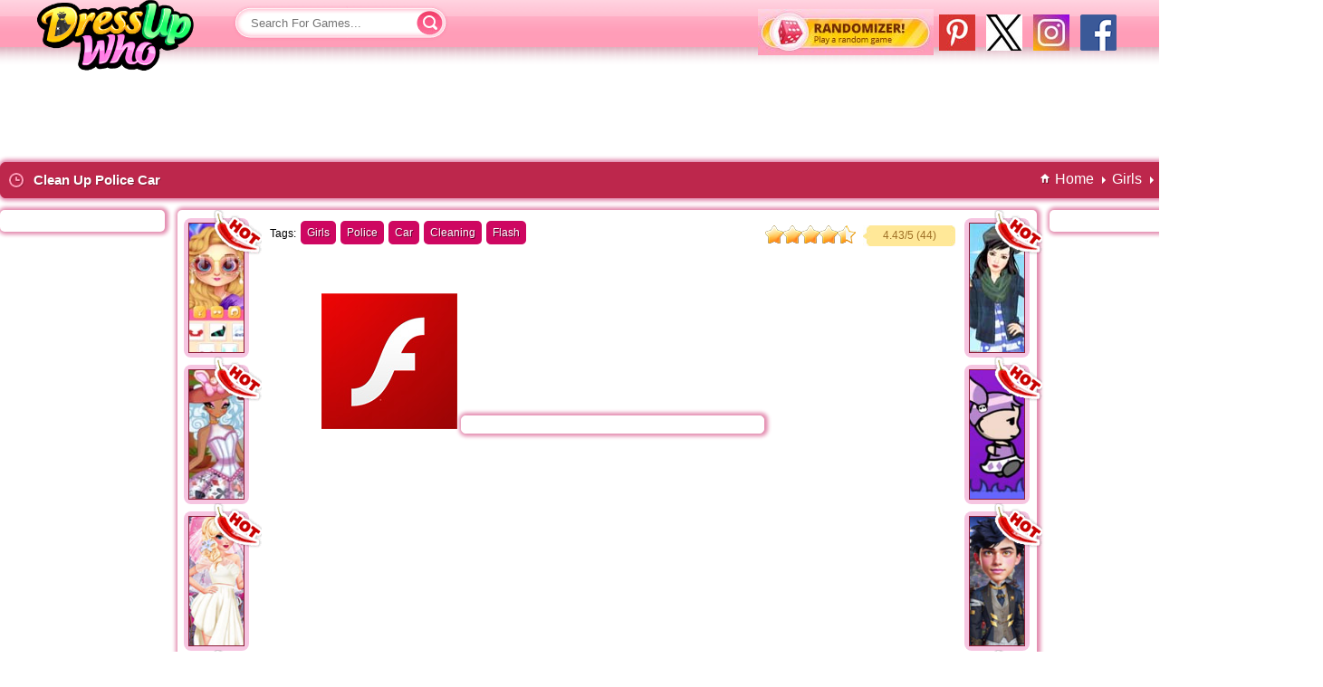

--- FILE ---
content_type: text/html;charset=utf-8
request_url: https://www.dressupwho.com/games/clean-up-police-car/
body_size: 12072
content:
<!Doctype html>
<html xmlns="https://www.w3.org/1999/xhtml" xml:lang="en" lang="en">
<head>
<meta charset="UTF-8"/><title>Clean Up Police Car - DressUpWho.com</title>
<meta name="keywords" content=""/>

<meta name="description" content="You have just joined the local police task force and you are so excited for your first day! You just want to make the city a safer place! But going out in the streets chasing bad guys comes later, first you have to do some other jobs, like cleaning up the police car. Make sure you do a great job to show off your potential! There is a lot of garbage all around the car, so pick it up and throw it in the trash bin. Clean up the garage as well. Then take a brush and remove the dirt stains on the car, polish all the scratches, use a pump for the flat tires, use spray dye to cover up the spots were the paint was taken off and replace the windows. You have done such a great job that now you have a second police car to attend to! Show them what you're worth! Good luck playing this fun game!
"/>
<meta name="viewport" content="width=device-width, initial-scale=1">

<meta name="google-site-verification" content="XXo4la-eAtHcVN7S1yulrTc71Y3ed3FJYdVQAjnyohA"/>
<meta property="og:title" content="Clean Up Police Car"/>
<meta property="og:url" content="https://www.dressupwho.com/games/clean-up-police-car/"/>
<meta property="og:image" content="https://dressupwho.net/i-files/thumb_1/20632-clean-up-police-car-70x175.jpg"/>
<meta property="og:site_name" content="DressUpWho.com"/>
<meta property="og:description" content="You have just joined the local police task force and you are so excited for your first day! You just want to make the city a safer place! But going out in the streets chasing bad guys comes later, first you have to do some other jobs, like cleaning up the police car. Make sure you do a great job to show off your potential! There is a lot of garbage all around the car, so pick it up and throw it in the trash bin. Clean up the garage as well. Then take a brush and remove the dirt stains on the car, polish all the scratches, use a pump for the flat tires, use spray dye to cover up the spots were the paint was taken off and replace the windows. You have done such a great job that now you have a second police car to attend to! Show them what you're worth! Good luck playing this fun game!
"/>
<meta property="og:type" content="game"/>
<meta property="fb:app_id" content="453438291680132"/>
<link rel="canonical" href="https://www.dressupwho.com/games/clean-up-police-car/"/>
<link rel="shortcut icon" href="/favicon.ico" type="image/x-icon"/><script>
window['WgFlashEmulator'] = true;
</script>
<script type="text/javascript" async>
  !function(e,t){a=e.createElement("script"),m=e.getElementsByTagName("script")[0],a.async=1,a.src=t,m.parentNode.insertBefore(a,m)}(document,"https://universal.wgplayer.com/tag/?lh="+window.location.hostname+"&wp="+window.location.pathname+"&ws="+window.location.search);
</script>
<style>#gClass,.randomizer{display:block;float:right}.game_panel,.titlebar{box-shadow:1px 0 4px 3px #E38AAE}@font-face{font-family:'Open Sans';font-style:normal;font-weight:600;src:local('Open Sans Semibold'),local(OpenSans-Semibold),url(//static.dressupwho.com/fonts/MTP_ySUJH_bn48VBG8sNSpS3E-kSBmtLoNJPDtbj2Pk.ttf) format("truetype")}*{outline:0;margin:0;padding:0;border:0}body{min-width:1007px;background:url(//static.dressupwho.com/icons/general-icons/background.jpg) repeat-x #ffb0c7;font-family:Arial,Helvetica,Sans-serif}a{text-decoration:none;cursor:pointer}li{list-style-type:none}header{width:93.6%;background:url(//static.dressupwho.com/icons/general-icons/topbar.png) 0 -15px repeat-x;background-position-y:-15px;height:81px;padding:0 3.2%}header .logo{display:block;float:left;width:184px;height:84px;background:url(//static.dressupwho.com/icons/general-icons/logo-new.png) top left no-repeat;text-indent:-999em}.clear{clear:both}.left{float:left}.right{float:right}.searchbox{position:relative;float:left;width:244px;margin-top:6px;margin-left:32px}.search_field{color:#d8416d;background:url(//static.dressupwho.com/icons/general-icons/sprites.png) -186px -5px no-repeat;width:160px;height:39px;padding:0 20px}.search_submit{position:absolute;top:-2px;color:#d8416d;background:url(//static.dressupwho.com/icons/general-icons/sprites.png) -384px -3px no-repeat;width:40px;height:44px;text-indent:-9999px;cursor:pointer}.game_rating .item,.sidebar_title{text-indent:-999em}#social_facebook{float:right;width:40px;height:40px;margin:6px;background:url(//static.dressupwho.com/icons/general-icons/facebook-icon.png?v=1.1)}#social_instagram{float:right;width:40px;height:40px;margin:6px;background:url(//static.dressupwho.com/icons/general-icons/instagram40.jpg)}#social_twitter{float:right;width:40px;height:40px;margin:6px;background:url(//static.dressupwho.com/icons/general-icons/twitter40.jpg)}#social_pinterest{float:right;width:40px;height:40px;margin:6px;background:url(//static.dressupwho.com/icons/general-icons/pinterest40.jpg)}#gClass{margin-top:3px;width:115px}.fb-like{top:-9px;left:15px}.fb-like.page{top:-4px;left:0}.randomizer{background:url(//static.dressupwho.com/icons/general-icons/randomizer.jpg);width:194px;height:51px;margin-left:20px}#main,#wdg_breadcrumb,.container{display:inline-block}.vertical-rl{writing-mode: vertical-rl;text-align:center}#leaderboard\20index{display:flex;justify-content: center;height:90px;margin:3px auto 0}#wdg_breadcrumb{margin:9px 20px 9px 9px}#wdg_breadcrumb .breadcrumb li a span{font-size:13px;font-weight:700;color:#fff;text-shadow:1px 1px #8b1d37}#wdg_breadcrumb .breadcrumb li{position:relative;float:left;padding:0 10px}#wdg_breadcrumb .breadcrumb li:before{content:" ";position:absolute;width:0;height:0;border-top:4px solid transparent;border-bottom:4px solid transparent;border-left:4px solid #fff;left:-1px;top:6px}#wdg_breadcrumb .breadcrumb li:first-child:before{border:none}#wdg_breadcrumb .homecrumb{background:url(//static.dressupwho.com/icons/general-icons/homecrumb.png) center no-repeat;padding-left:65px}#main{width:94%;margin:0 3%}#main\20search_page{width:89%;margin:auto}.container{width:calc(100% - 201px);float:left}.titlebar{background:#bd274c;margin:5px 0;height:38px;border:1px solid #bd274c;border-radius:6px;-moz-border-radius:6px;-webkit-border-radius:6px;-webkit-box-shadow:1px 0 4px 3px #E38AAE}.titlebar .clockicon{width:20px;height:20px;margin:8px;background:url(//static.dressupwho.com/icons/general-icons/sprites.png) -239px -101px no-repeat;float:left}.titlebar h1{display:inline;float:left;margin-top:10px;font-size:15px;color:#fff;text-shadow:1px 1px #8b1d37}.mobile_friendly_text{position:relative;top:9px;left:10px;color:#fff;font-size:11px}.sidebar{width:201px;float:left}.sidebar li{background:url(//static.dressupwho.com/icons/general-icons/listylemenu.png) 1px top no-repeat}.sidebar a{display:block;color:#bd274b;padding:7px 30px}.sidebar .current,.sidebar a:hover{background:url(//static.dressupwho.com/icons/general-icons/menuhover.png) 8px top no-repeat;width:150px;color:#fff}.sidebar_title{height:41px;background:url(//static.dressupwho.com/icons/general-icons/sidebartitle.jpg)}.sidebar_end{height:17px;margin-left:2px;background:url(//static.dressupwho.com/icons/general-icons/menuend.png)}.game_list{width:calc(100% - 200px);float:left;text-align:center}.home-ad-box{width:200px;height:1022px;float:right}.home-ad-box .ad300,.specialgames{width:182px;background:#fff;border-radius:6px;-moz-border-radius:6px;-webkit-border-radius:6px;margin:7px 0 12px 5px;padding:10px 0;text-align:center}.specialgames{padding:0}.specialgames img{margin:1px 2px}.specialgames_title{padding:8px;color:#fff;background:#ce0761;font-weight:700;text-decoration:underline;border-top-left-radius:5px;border-top-right-radius:5px}.game{padding:5px 5px 1px 5px;margin:9px 7px 10px 10px;background:#fde2eb;float:left;position:relative;border-radius:8px;-webkit-box-shadow:2px 1px 14px rgba(230,0,230,0.25);-moz-box-shadow:2px 1px 14px rgba(230,0,230,0.25);box-shadow:2px 1px 14px rgba(230,0,230,0.25)}.game.featured{padding: 6px 6px 3px 6px;margin:7px 6px 8px 9px;background:gold;-webkit-box-shadow:6px 2px 6px rgba(230,230,0,0.25);-moz-box-shadow:6px 2px 6px rgba(230,230,0,0.25);box-shadow:6px 2px 6px rgba(230,230,0,0.25)}.hot,.game .new{width:53px;height:52px;position:absolute;z-index:1;top:-5px;right:-7px}.hot{background:url(//static.dressupwho.com/icons/general-icons/sprites.png) -141px -46px no-repeat}.game .new{background:url(//static.dressupwho.com/icons/general-icons/sprites.png) -87px -46px no-repeat}.game img,.game_similar .content img{border:1px solid #8b1d37}#gamecontainer,#info{width:1341px;margin:auto}.game_similar{position:absolute;top:0;width:87px;padding:5px 0}.game_similar.left_side{left:0}.game_similar.right_side{right:0}.game_similar .content{position:relative;float:left}.game_similar .content a{background:#bd274c;float:left;padding:5px 5px 1px 5px;margin:4px 7px;border-radius:8px}.game_panel{position:relative;height:626px;background:#fff;float:left;padding:12px 22px 20px;margin:8px 14px 14px;border-radius:5px;-moz-border-radius:5px;-webkit-border-radius:5px;-webkit-box-shadow:1px 0 4px 3px #E38AAE;-moz-box-shadow:1px 0 4px 3px #E38AAE}#comments,.game_area_ad{box-shadow:1px 0 4px 3px #E38AAE}.game_tags{display:inline-block;padding-left:80px;min-height:26px}.game_tags_text{float:left;font-size:12px;margin:7px 5px 0 0}.game_tags a{color:#fff;text-decoration:none;float:left;background:#ce0761;padding:6px 7px;margin-right:5px;border-radius:5px;-moz-border-radius:5px;-webkit-border-radius:5px;font-size:12px;text-shadow:1px 1px #650330}.game_rating{width:210px;position:relative;top:5px;right:68px;float:right}.game_holder{width:769px;height:568px;margin:0 68px;text-align:center}.gameplayer{height:100%}.game_holder iframe,.gameplayer,.upload_in_progress,div#flashcontent{display:none}#AFG-preroll{margin:auto}.game_area_ad{justify-content:center;display:flex;margin-top:8px;padding:12px 0;width:182px;background:#fff;float:left;-webkit-border-radius:5px;-webkit-box-shadow:1px 0 4px 3px #E38AAE;-moz-box-shadow:1px 0 4px 3px #E38AAE}.fb-comments,.fb-comments span,.fb-comments iframe{width:100%!important}#comments{display:inline-block;width:987px!important;height:326px;overflow-y:scroll;background:#fff;margin-bottom:14px;border-radius:5px;-moz-border-radius:5px;-webkit-border-radius:5px;-webkit-box-shadow:1px 0 4px 3px #E38AAE;-moz-box-shadow:1px 0 4px 3px #E38AAE}.show_comments{position:relative;padding:0 10px;color:#000;line-height:38px;cursor:pointer}.load_comments{display:none;width:60px;height:60px;margin:17px auto 0;border:8px solid #fbaec5;border-top:8px solid #e6004c;border-radius:50%;animation:spin 1s linear infinite;-webkit-animation:spin 1s linear infinite;-moz-animation:spin 1s linear infinite}#arrow{position:absolute;top:17px;right:10px;width:0;height:0;border-left:4px solid transparent;border-right:4px solid transparent;border-top:5px solid #000}#game_info,#game_info_ad,.about,.contact,.download,.parents,.privacy_policy,.sitemap,.submit,.terms{display:inline-block;background:#fff;border:1px solid #fff;border-radius:5px;-moz-border-radius:5px;-webkit-border-radius:5px;box-shadow:1px 0 4px 3px #E38AAE;-webkit-box-shadow:1px 0 4px 3px #E38AAE;-moz-box-shadow:1px 0 4px 3px #E38AAE}#game_info{float:left;margin-bottom:14px}#game_info_ad{float:right;min-height:283px;display:-webkit-box;display:-webkit-flex;display:-moz-box;display:-ms-flexbox;display:flex;-ms-flex-align:center;-webkit-align-items:center;-webkit-flex-align:center;align-items:center}#game_info .left{width:987px}#game_info .left .game_title{border:2px solid #ffc7d7;-webkit-border-radius:5px;-moz-border-radius:5px;border-radius:5px;background:url(//static.dressupwho.com/icons/general-icons/game_name_arrow.jpg) 10px center no-repeat}#game_info .left .game_title_name{padding:10px 10px 10px 30px;color:#df3c63;font-weight:700;font-size:17px}#game_info .left .game_icon{background:url(//static.dressupwho.com/icons/general-icons/gamepage_icon.jpg) no-repeat;width:82px;height:201px;float:left;margin:8px 0 8px 30px;padding:12px}#game_info .left .game_description_area{float:right;width:820px;margin:8px 8px 8px 0;color:#747474;line-height:23px;font-size:12px;text-align:justify}#game_info .left .more_games_by_author a,#game_page_categories a{color:#fe004b}#game_info .left .game_description{height:250px;padding-right:1%;border-bottom:2px solid #e9e9e9;overflow-y:scroll}#game_info .left .more_games_by_author{float:right;margin-top:15px}.published_on{float:left;margin-top:15px}#game_info_ad .right{justify-content:center;display:flex;width:336px}#game_page_categories{display:inline-block;background:#fff;margin-bottom:10px;padding:10px 15px;border:1px solid #fff;border-radius:5px;-moz-border-radius:5px;-webkit-border-radius:5px;box-shadow:1px 0 4px 3px #E38AAE;-webkit-box-shadow:1px 0 4px 3px #E38AAE;-moz-box-shadow:1px 0 4px 3px #E38AAE}#game_page_categories li{float:left;width:160px;padding:10px 5px 10px 15px;background:url(//static.dressupwho.com/icons/general-icons/tinyheart.jpg) center left no-repeat}.pagination.clear{display:inline-block;cursor:pointer;margin:10px;text-align:center}.pagination .current,.pagination a{font-weight:700;text-decoration:none;display:inline-block;color:#fff;float:left}.pagination a,.pagination span{background:url(//static.dressupwho.com/icons/general-icons/sprites.png) -88px -200px no-repeat;width:43px;padding-top:13px;height:29px;display:block;font-size:14px;color:#fff;text-decoration:none;margin:0 6px}.pagination .current{background:url(//static.dressupwho.com/icons/general-icons/sprites.png) -131px -198px no-repeat;color:#a3324e}.pagination .page.next,.pagination .page.prev{text-indent:-9999px;width:85px;height:43px}.pagination .page.prev{background:url(//static.dressupwho.com/icons/general-icons/sprites.png) -1px -200px no-repeat}.pagination .page.next{background:url(//static.dressupwho.com/icons/general-icons/sprites.png) -176px -197px no-repeat}.download .pagination.clear{float:right}.download .pagination .current,.download .pagination a:hover{color:#1c4cba;background:#f3f6fb}.download .pagination .page.next,.download .pagination .page.prev{width:auto;height:auto;background:0 0;color:#f21387;text-indent:initial}.download .pagination .page.prev{border:0}.download .pagination a,.download .pagination span{width:auto;height:auto;background:0 0;border-left:1px solid #f21387;font-size:12px;color:#f21387;margin:0;padding:3px 8px}#duw-footerlinks-wrapper{display:inline-block;width:100%;background:#ffedf2;padding:5px 0;border:1px solid #fff;border-radius:5px;-moz-border-radius:5px;-webkit-border-radius:5px;box-shadow:1px 0 4px 3px #E38AAE;-webkit-box-shadow:1px 0 4px 3px #E38AAE;-moz-box-shadow:1px 0 4px 3px #E38AAE}.duw-footerlinkbox{width:25%;float:left}.duw-footerlinkbox span{display:block;width:88%;background:#fff;font-weight:700;font-size:18px;color:#c03d63;-webkit-border-radius:20px;-moz-border-radius:20px;border-radius:20px;padding:12px;margin-bottom:10px}.duw-footerlinkbox-link{color:#fe004b;display:block;width:196px;margin-left:10px;margin-top:5px;background:url(//static.dressupwho.com/icons/general-icons/listyle.png) 10px no-repeat;padding-left:30px}#duw-footercopyright-wrapper{display:inline-block;width:100%;margin:15px 0}.duw-footercopyright-content .left{margin-right:10px}.duw-footercopyright-content .right{width:calc(100% - 149px);font-size:12px;color:#c03d63;line-height:23px;text-align:justify}.duw-footercopyright-content .right a{color:#c03d63}.footer-hr{width:100%;background:#c03d63;height:2px;border:none;margin:10px 0}.duw-footernav{display:inline-block;margin:5px 0}.duw-footernav li{float:left}.duw-footernav li:before{content:'|';color:#c03d63;padding:0 4px}.duw-footernav li:first-child:before{content:'';padding:0}.duw-footernav-link{color:#c03d63;font-size:12px}.duw-copyright-text{color:#c03d63;font-size:12px;float:left}.duw-footersocials{float:right}.duw-footersocials a{width:32px;height:32px;text-indent:-999em;margin-right:4px;float:left}.duw-footersocials #google{background:url(//static.dressupwho.com/icons/general-icons/google-plus-button.png?v=5)}.duw-footersocials #twitter{background:url(//static.dressupwho.com/icons/general-icons/socials.png) 0 -32px}#search_results{z-index:9999;width:239px;display:none;margin-top:5px;position:absolute;background:#fff;box-shadow:2px 2px 5px 0 #010101;cursor:pointer;border-radius:6px;-moz-border-radius:6px;-webkit-border-radius:6px}#search_results img{float:left;margin:3px;clip:rect(0,30px,30px,0)}#search_results button{display:block;width:100%;height:30px;margin:1px 0 6px;cursor:pointer;color:#fff;background:#fc5c8a}#search_results li{position:relative;float:left;width:calc(100% - 4px);padding:2px}#search_results span{position:absolute;top:5px;height:38px}#search_results li:hover{background:#f2f2f2}#search_results .triangle-up{position:relative;top:-5px;width:5%;height:0;padding-left:5%;padding-bottom:5%;margin:auto;overflow:hidden}.triangle-up:after{content:"";display:block;width:0;height:0;margin-left:-500px;border-left:500px solid transparent;border-right:500px solid transparent;border-bottom:500px solid #fff}.star-rating .current-rating,.star-rating span,.star-rating2 .current-rating,.star-rating2 span{top:0;left:0;text-indent:-1000em;height:20px;line-height:20px;outline:0;border:none;overflow:hidden}.star-rating,.star-rating .current-rating,.star-rating span:active,.star-rating span:hover{background:url(//static.dressupwho.com/icons/general-icons/rating_star.png?v=1.1) left -1000px repeat-x}.star-rating{position:relative;width:100px;height:20px;overflow:hidden;background-position:left top}.star-rating .current-rating,.star-rating span{position:absolute}.star-rating span:hover{background-position:left bottom}.star-rating span.one-star{width:20%;z-index:6}.star-rating span.two-stars{width:40%;z-index:5}.star-rating span.three-stars{width:60%;z-index:4}.star-rating span.four-stars{width:80%;z-index:3}.star-rating span.five-stars{width:100%;z-index:2}.star-rating .current-rating{z-index:1;background-position:left center}.star-rating2,.star-rating2 .current-rating,.star-rating2 span:active{background:url(//static.dressupwho.com/icons/general-icons/rating_star_2.png?v=1.1) left -1000px repeat-x}.star-rating2{position:relative;width:100px;height:20px;overflow:hidden;background-position:left top}.star-rating2 .current-rating,.star-rating2 span{position:absolute;cursor:default}.star-rating2 span.one-star{width:20%;z-index:6}.star-rating2 span.two-stars{width:40%;z-index:5}.star-rating2 span.three-stars{width:60%;z-index:4}.star-rating2 span.four-stars{width:80%;z-index:3}.star-rating2 span.five-stars{width:100%;z-index:2}.star-rating2 .current-rating{z-index:1;background-position:left center}.average,.best,.rated_text,.voted,.voted_twice,.votes{font-size:11.5px}.rated_text{float:right;width:102px;height:23px;background:url(//static.dressupwho.com/icons/general-icons/ratingvaluebg.jpg);margin-left:5px;color:#9f7026;text-align:center}.rating{position:relative;top:5px}.tooltip{display:none;position:absolute;top:25px;left:85px;z-index:99999;width:190px;height:147px;background:url(//static.dressupwho.com/icons/general-icons/tooltip.png) top left no-repeat;-webkit-transition:all .1s linear;-moz-transition:all .1s linear;-o-transition:all .1s linear;-ms-transition:all .1s linear;transition:all .1s linear}.content .tooltip{top:2px;left:75px}.tooltip .name{color:#bd274b;font-weight:700;font-size:15px;text-align:center;width:150px;height:34px;overflow:hidden;margin:25px 8px 0 20px}.tooltip .rating{margin:-4px 45px 0}.tooltip .category{position:absolute;left:58px;font-size:11px;font-weight:700;color:#c03d63;margin-top:21px}.game:hover .tooltip,.game_similar .content:hover .tooltip{display:block}.tooltip:hover{visibility:hidden}.about,.contact,.privacy_policy,.terms{margin:8px 0 11px}.about p,.contact p,.parents ol,.parents p,.submit p,.terms p{margin:12px 9px;font-size:15px;color:#4e4e4e}.privacy_policy a,.privacy_policy h2{color:red}.privacy_policy h2,.privacy_policy p{margin:12px 9px}.submit{padding:15px}.submit h2{color:#D7007D;font-size:16px;font-weight:400}.submit p{margin:10px 0}.submit li{list-style-type:decimal;font-size:15px;color:#4e4e4e}.submit a{color:#FF63AA}.submit select{border:1px solid #FF398F}.submission-table{width:808px}.table{display:table}.row{display:table-row;height:55px}.contact .row,.row.agree{height:20px}#contact_form{margin:10px}.contact textarea{max-width:800px}.contact .button{width:143px;height:32px;background:url(//static.dressupwho.com/icons/general-icons/duw-submit-button.png) no-repeat;cursor:pointer;margin-top:20px}.cell{display:table-cell;float:left}.cell.left{width:165px;font-size:12px;padding:3px 0}.contact .input,.contact textarea,.submission-table .input,.submission-table textarea{width:200px;padding:2px;border:1px solid #FF398F;font-size:12px}.submission-table textarea{max-width:610px;max-height:120px}.submission-table .button{background:#ebebeb;border:1px solid #ccc;margin-right:5px;padding:5px}.submission-table .upload{position:relative;display:block;width:100px;height:31px;cursor:pointer!important;background:url(//static.dressupwho.com/icons/general-icons/i-browse.png) top left}.submission-table .upload input{position:absolute;cursor:pointer;opacity:0}.submission-table .agreement{width:400px;font-size:12px}.submission-table .agreement label{position:relative;top:-2px;left:2px}.upload label.error{width:206px;position:absolute;top:34px}label.error{color:red;display:block;padding:5px 0;margin-left:5px;font-size:12px}.submission-rules{width:350px}h3.box-title{font-size:15px}.sitemap{width:100%;margin-bottom:10px;padding:5px 0}.sitemap .title{border-bottom:1px dashed #F0F;font-size:18px;font-weight:700;color:#FF00AC;margin:0 0 10px;padding:2px}.sitemap a{display:block;font-size:12px;color:#fe004b;margin-left:5px}.download{margin:6px 0}.download .game_list{width:1190px;height:903px;padding:7px 0 0 2px}.download_game{position:relative;width:183px;height:210px;background:url(//static.dressupwho.com/icons/general-icons/duw-thumbholder-download.png) no-repeat;float:left;margin:0 4px 4px 0}.download_game .title{display:block;position:absolute;top:12px;left:18px;width:160px;font-size:11px;font-weight:700;color:#fe004b}.download_game .thumbholder{position:absolute;top:28px;left:20px;display:inline-block;line-height:0}.download_game .description{position:absolute;top:25px;right:5px;width:90px;height:120px;background:url(//static.dressupwho.com/icons/general-icons/duw-dw-description-line.png) bottom no-repeat;font-size:10px;line-height:13px;text-align:left;overflow:hidden}.download_game .download_button,.titlebar .download_button{width:83px;height:19px;background:url(//static.dressupwho.com/icons/general-icons/duw-download-button.png?v=1) repeat-x;font-size:12px;font-weight:700;color:#fff}.download_game .download_button{position:absolute;bottom:22px;right:12px;border-radius:6px;-moz-border-radius:6px;-webkit-border-radius:6px}.download_game .download_button span{position:relative;top:3px}.titlebar .download_button{display:block;float:left;border:1px solid #fff;border-bottom:0;border-top:0;border-radius:6px;-moz-border-radius:6px;-webkit-border-radius:6px;text-align:center;margin:10px}.titlebar .download_button span{position:relative;top:2px}@media (max-width:1140px){.randomizer{display:none}}@media (max-width:1920px){#main{width:94%}}@media (max-width:1600px){#main{width:94.8%;margin:0 2.6%}}@media (max-width:1440px){#main{width:91%;margin:0 4.5%}}@media (max-width:1360px){#main{width:96.4%;margin:0 1.8%}}@media (max-width:1280px){#main{width:94.6%;margin:0 2.7%}}@media (max-width:1152px){#main{width:96.6%;margin:0 1.7%}}@media (max-width:1024px){#main{width:99%;margin:0 .5%}}
</style>
<style>
.game.featured {
    background-color: #f6c5e1;
	box-shadow: 6px 2px 6px rgb(246 197 225 / 25%);
	-webkit-box-shadow: 6px 2px 6px rgb(246 197 225 / 25%);
}
.game {
    background-color: #f6c5e1;
	box-shadow: 2px 1px 14px rgb(246 197 225 / 25%);
	-webkit-box-shadow: 2px 1px 14px rgb(246 197 225 / 25%);
}
body {
    background: white;
}	
.game_similar .content a {
    background: #f6c5e1;
}

.game_list {
	
	/*width: calc(100% - 200px);*/
    width: calc(100% - 330px);
}

.home-ad-box {
    /*width: 200px;*/
	width: 330px;
}
.home-ad-box .ad300 {
    /*width: 182px;*/
	width: 300px;
}

#gamecontainer {
    /*width: 1341px;*/
    width: 1459px;
}
.new_ad_300 {
   
   width: 300px;
}

.game_description {
   
   font-size: 16px;
}



</style>

<script>
document.addEventListener('readystatechange', event => {
  switch (document.readyState) {
    case "loading":
      
      break;
    case "interactive":
      
      break;
    case "complete":
      
			  
		const imgs_head = document.getElementsByTagName('img');

		Array.from(imgs_head).forEach(function(img_head){

			if(!img_head.hasAttribute('alt')){
				//Add alt attribute
				console.log('_head blank tag');
				img_head.setAttribute('alt', 'blank tag');
			}

		});

      break;
  }
});

</script>

<script defer src="//ajax.googleapis.com/ajax/libs/jquery/1.11.3/jquery.min.js"></script><link rel="dns-prefetch" href="//static.dressupwho.com"/>
<link rel="dns-prefetch" href="//dressupwho.net"/>
<link rel="publisher" href="https://plus.google.com/+dressupwho"/>
<script type="text/javascript">
var gamename = "Clean Up Police Car"
</script>


<script async src="https://pagead2.googlesyndication.com/pagead/js/adsbygoogle.js?client=ca-pub-6098080107366992"
     crossorigin="anonymous"></script> 
<!--[if lt IE 9]><script src="//html5shiv.googlecode.com/svn/trunk/html5.js"></script><![endif]-->

<script type="application/ld+json">
{
	 "@context" : "https://schema.org",
	 "@type" : "Organization",
	 "name" : "Dressupwho",
	 "url" : "https://www.dressupwho.com",
	 "logo": "https://static.dressupwho.com/icons/general-icons/logo_m.png",
	 "sameAs" : [
	    "https://www.facebook.com/dressupwho/",
	    "https://twitter.com/dressupwho",
	    "https://plus.google.com/+dressupwho",
		"https://www.pinterest.com/dressupwho/"
	 ]
}
</script>
<script>
  (function(i,s,o,g,r,a,m){i['GoogleAnalyticsObject']=r;i[r]=i[r]||function(){
  (i[r].q=i[r].q||[]).push(arguments)},i[r].l=1*new Date();a=s.createElement(o),
  m=s.getElementsByTagName(o)[0];a.async=1;a.src=g;m.parentNode.insertBefore(a,m)
  })(window,document,'script','//www.google-analytics.com/analytics.js','ga');
  ga('create', 'UA-595987-3', 'auto');
  ga('send', 'pageview');
</script>

  <script>
        window.addEventListener("adnginLoaderReady", function() {
          adngin.queue.push(function() {
        adngin.cmd.startAuction();
      });
    });
  </script>
  <script async src="//cdn.snigelweb.com/adengine/dressupwho.com/loader.js" type="text/javascript"></script>
  
  
  <!-- Google Tag Manager -->
<script>(function(w,d,s,l,i){w[l]=w[l]||[];w[l].push({'gtm.start':
new Date().getTime(),event:'gtm.js'});var f=d.getElementsByTagName(s)[0],
j=d.createElement(s),dl=l!='dataLayer'?'&l='+l:'';j.async=true;j.src=
'https://www.googletagmanager.com/gtm.js?id='+i+dl;f.parentNode.insertBefore(j,f);
})(window,document,'script','dataLayer','GTM-KBB688G');</script>
<!-- End Google Tag Manager -->

<!--<script src="rufflejs/ruffle.js"></script>-->

<script src="https://unpkg.com/@ruffle-rs/ruffle"></script>

<!-- google tag (gtag.js) -->

<script async src="https://www.googletagmanager.com/gtag/js?id=UA-595987-3"></script>
<script>
window.dataLayer = window.dataLayer || [];
function gtag(){dataLayer.push(arguments);}
gtag('js', new Date());

gtag('config','UA-595987-3');

</script>
<script src="//static.dressupwho.com/js/lazysizes.min.js" async></script>
</head>
<body><!-- Google Tag Manager (noscript) -->
<noscript><iframe src="https://www.googletagmanager.com/ns.html?id=GTM-KBB688G"
height="0" width="0" style="display:none;visibility:hidden"></iframe></noscript>
<!-- End Google Tag Manager (noscript) -->


<header>
<a href="/" class="logo">Dress Up Games</a>
<div class="searchbox">
<form id="search-form" action="/search.php">
<input type="text" name="q" id="q" class="search_field" placeholder="Search For Games..." autocomplete="off" onkeydown="return event.key != 'Enter';"/>
<input type="button" class="search_submit" value="Submit"/>
<ul id="search_results"></ul>
</form>

</div>
<div id="google_translate_element" style="padding-top:10px;"></div>

<a href="https://www.facebook.com/dressupwho/" target="_blank" id="social_facebook" width="40" height="40" aria-label="Dressupwho.com Facebook"></a>
<a href="https://www.instagram.com/cdressupwho/" target="_blank" id="social_instagram" width="40" height="40" aria-label="Dressupwho.com instagram""></a>
<a href="https://twitter.com/DressUpWhos" target="_blank" id="social_twitter" width="40" height="40" aria-label="Dressupwho.com Twitter"></a>
<a href="https://www.pinterest.com/embersoninvestments/" target="_blank" id="social_pinterest" width="40" height="40" aria-label="Dressupwho.com Pinterest"></a>
<a href="/randomizer.php" class="randomizer" width="194" height="51" aria-label="Dressupwho.com Random Game"></a>
</header><div id="leaderboard index"><script type="text/javascript"><!--
    e9 = new Object();
    e9.size = "728x90";
//--></script>
<script type="text/javascript" src="//tags.expo9.exponential.com/tags/dressupwhocom/ros/tags.js"></script></div><div id="gamecontainer">
<div class="titlebar">
	<div class="left">
		<div class="clockicon"></div>
		<h1 class="item fn">Clean Up Police Car</h1>
	</div>
	<div class="right">
		<article id="wdg_breadcrumb" class="wdg_breadcrumb clearfix">
<ul class="breadcrumb">
<li itemscope="itemscope" itemtype="http://schema.org/BreadcrumbList"><a href="/" class="homecrumb" itemprop="url" style="color:white;">Home</a></li>
<li itemscope="itemscope" itemtype="http://schema.org/BreadcrumbList"><a href="/girls-games/" itemprop="url" style="color:white;">Girls</a></li>
<li class="active" itemscope="itemscope" itemtype="http://schema.org/BreadcrumbList"><a href="https://www.dressupwho.com/games/clean-up-police-car/" itemprop="url" style="color:white;">Clean Up Police Car</a>
</li>
</ul>
</article>
	</div>
	</div>	
<div class="game_area">
<div class="game_area_ad"><script type="text/javascript"><!--
    e9 = new Object();
    e9.size = "160x600";
//--></script>
<script type="text/javascript" src="//tags.expo9.exponential.com/tags/dressupwhocom/ros/tags.js"></script></div><div class="game_panel"><div class="game_similar left_side"><div class="content"><span class="hot"></span><a href="https://www.dressupwho.com/games/stylish-fashion-challenge/"><img src="https://dressupwho.net/i-files/thumb_1/stylishfashionchallenge.jpg" width="60" height="142"/></a><div class="tooltip"><div class="inner"><div class="name">Stylish Fashion Challenge</div><div class="rating"><div id="rater_29373" class="star-rating2"><div class="current-rating" style="width:90.37%;" id="ul_29373"></div><span class="one-star">1</span><span class="two-stars">2</span><span class="three-stars">3</span><span class="four-stars">4</span><span class="five-stars">5</span></div></div><div class="category">Girls</div></div></div></div><div class="content"><span class="hot"></span><a href="https://www.dressupwho.com/games/easter-rabbit-style/"><img src="https://dressupwho.net/i-files/thumb_1/easterrabbitstyle.jpg" width="60" height="142"/></a><div class="tooltip"><div class="inner"><div class="name">Easter Rabbit Style</div><div class="rating"><div id="rater_29505" class="star-rating2"><div class="current-rating" style="width:89.33%;" id="ul_29505"></div><span class="one-star">1</span><span class="two-stars">2</span><span class="three-stars">3</span><span class="four-stars">4</span><span class="five-stars">5</span></div></div><div class="category">Girls</div></div></div></div><div class="content"><span class="hot"></span><a href="https://www.dressupwho.com/games/ellas-rainy-wedding-planner/"><img src="https://dressupwho.net/i-files/thumb_1/ellasrainyweddingplanner.jpg" width="60" height="142"/></a><div class="tooltip"><div class="inner"><div class="name">Ella's Rainy Wedding Planner</div><div class="rating"><div id="rater_29459" class="star-rating2"><div class="current-rating" style="width:85.36%;" id="ul_29459"></div><span class="one-star">1</span><span class="two-stars">2</span><span class="three-stars">3</span><span class="four-stars">4</span><span class="five-stars">5</span></div></div><div class="category">Girls</div></div></div></div><div class="content"><span class="hot"></span><a href="https://www.dressupwho.com/games/your-favorite-royal-couple/"><img src="https://dressupwho.net/i-files/thumb_1/yourfavoriteroyalcouple.jpg?v=1" width="60" height="142"/></a><div class="tooltip"><div class="inner"><div class="name">Your Favorite Royal Couple</div><div class="rating"><div id="rater_29080" class="star-rating2"><div class="current-rating" style="width:87.43%;" id="ul_29080"></div><span class="one-star">1</span><span class="two-stars">2</span><span class="three-stars">3</span><span class="four-stars">4</span><span class="five-stars">5</span></div></div><div class="category">Holidays</div></div></div></div></div><div class="game_tags"><span class="game_tags_text">Tags:</span><a href="/girls-games/">Girls</a><a href="/police-games/">Police</a><a href="/car-games/">Car</a><a href="/cleaning-games/">Cleaning</a><a href="/flash-games/">Flash</a></div>
			<div class="game_rating hreview-aggregate">
			<div class="rated_text"><span class="rating"><span id="outOfFive_20632" class="average">4.43</span>/<span class="best">5</span> (<span id="showvotes_20632" class="votes">44</span>)</span></div>
<div id="rater_20632" class="star-rating">
<div class="current-rating" style="width:88.64%;" id="ul_20632"></div>
<span onclick="rate('1','20632',true,false,true); return false;" class="one-star">1</span>
<span onclick="rate('2','20632',true,false,true); return false;" class="two-stars">2</span>
<span onclick="rate('3','20632',true,false,true); return false;" class="three-stars">3</span>
<span onclick="rate('4','20632',true,false,true); return false;" class="four-stars">4</span>
<span onclick="rate('5','20632',true,false,true); return false;" class="five-stars">5</span>
</div>
<div id="loading_20632"></div>
			<div class="item fn">Clean Up Police Car</div>
			</div>
		<div class="game_holder">
<div id="flashcontent" style="width:100%;height:100%; display:block; padding:0; margin:0">
	<div class="game-error-mask" style="width:100%;background:#fff">
		<div class="game-error-flash" style="height:100%">
			<a href="https://www.macromedia.com/go/getflashplayer" target="_blank"><img alt="Adobe Flash Player. Install now!" src="https://static.dressupwho.com/icons/general-icons/error-flash.jpg" width="150" height="150" style="margin-top:50px"/></a>
			<div class="about">
            <a href="https://www.macromedia.com/go/getflashplayer" target="_blank" title="Adobe Flash Player. Install now!" style="color:#fff">Click here to download the Adobe Flash Player</a>
			</div>
		</div>
	</div>
<script type="text/javascript" src="https://static.dressupwho.com/js/flashGameSwf.js"></script>
<script type="text/javascript">
	var so = new SWFObject('https://dressupwho.net/i-files/swf/20632-Clean-Up-Police-Car.swf','flashcontent','100%','100%','8');
	so.addParam('scale','exactFit');
	so.addParam('allowFullScreen','true');
	so.addParam('allowScriptAccess','sameDomain');
	so.addParam('loop','true');
	so.addParam('quality','best');
	so.addParam('wmode','opaque');
	so.write('flashcontent');
</script>
</div>
</div>
		<div class="game_similar right_side"><div class="content"><span class="hot"></span><a href="https://www.dressupwho.com/games/glamorous-winter/"><img src="https://dressupwho.net/i-files/thumb_1/1302-60x150-glamwint.jpg" width="60" height="142"/></a><div class="tooltip"><div class="inner"><div class="name">Glamorous Winter</div><div class="rating"><div id="rater_1302" class="star-rating2"><div class="current-rating" style="width:87.6%;" id="ul_1302"></div><span class="one-star">1</span><span class="two-stars">2</span><span class="three-stars">3</span><span class="four-stars">4</span><span class="five-stars">5</span></div></div><div class="category">Dress up</div></div></div></div><div class="content"><span class="hot"></span><a href="https://www.dressupwho.com/games/trapped-in-halloween/"><img src="https://dressupwho.net/i-files/thumb_1/trappedinhalloween.jpg" width="60" height="142"/></a><div class="tooltip"><div class="inner"><div class="name">Trapped In Halloween</div><div class="rating"><div id="rater_21997" class="star-rating2"><div class="current-rating" style="width:87.32%;" id="ul_21997"></div><span class="one-star">1</span><span class="two-stars">2</span><span class="three-stars">3</span><span class="four-stars">4</span><span class="five-stars">5</span></div></div><div class="category">Girls</div></div></div></div><div class="content"><span class="hot"></span><a href="https://www.dressupwho.com/games/winter-cosmofest/"><img src="https://dressupwho.net/i-files/thumb_1/wintercosmofest.jpg" width="60" height="142"/></a><div class="tooltip"><div class="inner"><div class="name">Winter CosmoFest</div><div class="rating"><div id="rater_29758" class="star-rating2"><div class="current-rating" style="width:87.69%;" id="ul_29758"></div><span class="one-star">1</span><span class="two-stars">2</span><span class="three-stars">3</span><span class="four-stars">4</span><span class="five-stars">5</span></div></div><div class="category">Anime</div></div></div></div><div class="content"><span class="hot"></span><a href="https://www.dressupwho.com/games/stranger-things-squad/"><img src="https://dressupwho.net/i-files/thumb_1/strangerthingssquad.jpg" width="60" height="142"/></a><div class="tooltip"><div class="inner"><div class="name">Stranger Things Squad</div><div class="rating"><div id="rater_24004" class="star-rating2"><div class="current-rating" style="width:89.5%;" id="ul_24004"></div><span class="one-star">1</span><span class="two-stars">2</span><span class="three-stars">3</span><span class="four-stars">4</span><span class="five-stars">5</span></div></div><div class="category">Stranger Things</div></div></div></div></div>
	</div>
<div class="game_area_ad new_ad_300"> <div id="adngin-sidebar_right_game-0"></div></div>
</div><div class="clear"></div><div id="game_info">
<div class="left">
<div class="game_title">
	<div class="game_title_name">
	<span>Clean Up Police Car</span>
	</div>
<div class="clear"></div>
<div class="game_icon"><img src="https://dressupwho.net/i-files/thumb_1/20632-clean-up-police-car-70x175.jpg" width="82" height="202" alt="Clean Up Police Car"></div><div class="game_description_area">
<div class="game_description">
You have just joined the local police task force and you are so excited for your first day! You just want to make the city a safer place! But going out in the streets chasing bad guys comes later, first you have to do some other jobs, like cleaning up the police car. Make sure you do a great job to show off your potential! There is a lot of garbage all around the car, so pick it up and throw it in the trash bin. Clean up the garage as well. Then take a brush and remove the dirt stains on the car, polish all the scratches, use a pump for the flat tires, use spray dye to cover up the spots were the paint was taken off and replace the windows. You have done such a great job that now you have a second police car to attend to! Show them what you're worth! Good luck playing this fun game!

</div><div class="published_on">Published: May  7, 2016</div><div class="more_games_by_author">Play more games by <a href="/partners/1cookinggames/">1cookinggames.com</a></div></div>
</div>
</div>
</div>
<div id="game_info_ad">
<div class="right"> <div id="adngin-DressUpWho_incontent_1_desktop_AE-0"></div></div>
</div>

<div id="comments">
<div class="fb-comments" data-href="https://www.dressupwho.com/games/clean-up-police-car/" data-width="100%" data-numposts="5"></div>
</div>


<div id="game_page_categories"><ul><li><a href="/dressupwho-games/" title="Top Games">Top</a></li><li><a href="/animal-games/" title="Animal Games">Animal</a></li><li><a href="/anime-games/" title="Anime Games">Anime</a></li><li><a href="/baby-games/" title="Baby Games">Baby</a></li><li><a href="/barbie-games/" title="Barbie Games">Barbie</a></li><li><a href="/cartoon-games/" title="Cartoon Games">Cartoon</a></li><li><a href="/casual-games/" title="Casual Games">Casual</a></li><li><a href="/celebrities-games/" title="Celebrities Games">Celebrities</a></li><li><a href="/character-creator-games/" title="Character Creator Games">Character Creator</a></li><li><a href="/chibi-games/" title="Chibi Games">Chibi</a></li><li><a href="/christmas-games/" title="Christmas Games">Christmas</a></li><li><a href="/cosplay-games/" title="Cosplay Games">Cosplay</a></li><li><a href="/couples-games/" title="Couples Games">Couples</a></li><li><a href="/disney-games/" title="Disney Games">Disney</a></li><li><a href="/equestria-girls-games/" title="Equestria Girls Games">Equestria Girls</a></li><li><a href="/fantasy-games/" title="Fantasy Games">Fantasy</a></li><li><a href="/flash-games/" title="Flash Games">Flash</a></li><li><a href="/frozen-games/" title="Frozen Games">Frozen</a></li><li><a href="/girls-games/" title="Girls Games">Girls</a></li><li><a href="/halloween-games/" title="Halloween Games">Halloween</a></li><li><a href="/holidays-games/" title="Holidays Games">Holidays</a></li><li><a href="/makeover-games/" title="Makeover Games">Makeover</a></li><li><a href="/monster-high-games/" title="Monster High Games">Monster High</a></li><li><a href="/my-little-pony-games/" title="My Little Pony Games">My Little Pony</a></li><li><a href="/new-years-games/" title="New Years Games">New Years</a></li><li><a href="/princess-games/" title="Princess Games">Princess</a></li><li><a href="/seasonal-games/" title="Seasonal Games">Seasonal</a></li><li><a href="/the-powerpuff-girls-games/" title="The Powerpuff Girls Games"><span style="font-size:15px;">The Powerpuff Girls</span></a></li><li><a href="/wedding-games/" title="Wedding Games">Wedding</a></li><li><a href="/winter-games/" title="Winter Games">Winter</a></li><li><a href="/winx-club-games/" title="Winx Club Games">Winx Club</a></li></ul></div><footer style="margin-top:20px;">
<div id="duw-footerlinks-wrapper">
<div class="duw-footerlinkbox">
<span>Fan Favorite Games</span><a href="https://www.dressupwho.com/games/princess-soup-kitchen/" class="duw-footerlinkbox-link" title="Princess Soup Kitchen" target="_blank">Princess Soup Kitchen</a><a href="https://www.dressupwho.com/games/princess-black-friday-chaos/" class="duw-footerlinkbox-link" title="Princess Black Friday Chaos" target="_blank">Princess Black Friday Chaos</a><a href="https://www.dressupwho.com/games/bonnies-surprise-proposal/" class="duw-footerlinkbox-link" title="Bonnies Surprise Proposal" target="_blank">Bonnies Surprise Proposal</a><a href="https://www.dressupwho.com/games/princess-bffs-burning-man/" class="duw-footerlinkbox-link" title="Princess BFFs Burning Man" target="_blank">Princess BFFs Burning Man</a><a href="https://www.dressupwho.com/games/ella-online-dating/" class="duw-footerlinkbox-link" title="Ella Online Dating" target="_blank">Ella Online Dating</a><a href="https://www.dressupwho.com/games/ariana-grande-album-covers/" class="duw-footerlinkbox-link" title="Ariana Grande Album Covers" target="_blank">Ariana Grande Album Covers</a><a href="https://www.dressupwho.com/games/vanellope-princess-makeover/" class="duw-footerlinkbox-link" title="Vanellope Princess Makeover" target="_blank">Vanellope Princess Makeover</a><a href="https://www.dressupwho.com/games/edc-vegas-hairstyles/" class="duw-footerlinkbox-link" title="EDC Vegas Hairstyles" target="_blank">EDC Vegas Hairstyles</a></div>
<div class="duw-footerlinkbox">
<span>Games for Girls</span><a href="https://www.dressupwho.com/character-creator-games/" class="duw-footerlinkbox-link" title="Character Creator " target="_blank">Character Creator </a><a href="https://www.dressupwho.com/fashion-games/" class="duw-footerlinkbox-link" title="Fashion" target="_blank">Fashion</a><a href="https://www.dressupwho.com/makeover-games/" class="duw-footerlinkbox-link" title="makeover" target="_blank">makeover</a><a href="https://www.dressupwho.com/hidden-objects-games/" class="duw-footerlinkbox-link" title="Hidden Objects" target="_blank">Hidden Objects</a><a href="https://www.dressupwho.com/decoration-games/" class="duw-footerlinkbox-link" title="Decoration" target="_blank">Decoration</a><a href="https://www.dressupwho.com/cooking-games/" class="duw-footerlinkbox-link" title="Cooking" target="_blank">Cooking</a><a href="https://www.dressupwho.com/puzzle-games/" class="duw-footerlinkbox-link" title="Puzzle" target="_blank">Puzzle</a><a href="https://www.dressupwho.com/makeup-games/" class="duw-footerlinkbox-link" title="Makeup" target="_blank">Makeup</a><a href="https://www.dressupwho.com/soft-girl-aesthetic-games/" class="duw-footerlinkbox-link" title="Soft Girl Aesthetic" target="_blank">Soft Girl Aesthetic</a><a href="https://www.dressupwho.com/doll-maker-games/" class="duw-footerlinkbox-link" title="Doll Maker" target="_blank">Doll Maker</a><a href="https://www.dressupwho.com/wedding-games/" class="duw-footerlinkbox-link" title="Wedding" target="_blank">Wedding</a></div><div class="duw-footerlinkbox">
<span>Webmasters</span><a href="https://www.dressupwho.com/contact-us.php" class="duw-footerlinkbox-link" title="Contact us" target="_blank">Contact us</a><a href="https://www.dressupwho.com/sitemap.php" class="duw-footerlinkbox-link" title="Sitemap" target="_blank">Sitemap</a></div>
</div>
<div id="duw-footercopyright-wrapper">
<div class="duw-footercopyright-content">
<div class="left">
<img width="139" height="79" alt="DressUpWho footer logo"
 data-src="//static.dressupwho.com/icons/general-icons/footerlogo.jpg" class="lazyload"/>
</div>
<div class="right">DressUpWho has the best and most updated free online girl games! We have the most popular characters like princesses, Barbie dolls, celebrities, superheroes, Wednesday Adams, Chibis, cute animals, fairies, and more!<br> 
			Help your favorite character to shop for clothes, outfit, dresses, and accessories to dress up your favorite character for occasions like New Year, Valentine`s Day, Madi Gras, Rodeo, St. Patrick`s Day, Easter, senior prom night, summer pool party, retro theme parties, concerts, Hanukkah parties, Kwanzaa, Días de las muerte, Quinceanera, fall party, Halloween, multiverse party,Thanksgiving, Christmas, and winter party!<br>
			Spark your imagination and play our free online games for girls with your girlfriends on mobiles, desktops, laptops, and tablets wherever you are!</div>
</div>
<hr class="footer-hr"/>
<div class="duw-footernav">
<ul>
<li><a href="/about.php" class="duw-footernav-link">About</a></li>
<li><a href="/for-parents.php" class="duw-footernav-link">For Parents</a></li>
<li><a href="/privacy-policy.php" class="duw-footernav-link">Private Policy</a></li>
<li><a href="/terms-and-conditions.php" class="duw-footernav-link">Terms &amp; Conditions</a></li>
<li><a href="/contact-us.php" class="duw-footernav-link">Contact Us</a></li>
</ul>
</div>
<br/><div class="duw-copyright-text">© Dressupwho.com 2007-2026 - All Rights Reserved</div>
<div class="duw-footersocials">
</div></div>
</footer></div><script defer src="//static.dressupwho.com/js/head_core.js?v=1.0.1"></script>
<script defer src="//static.dressupwho.com/js/gamepage.js"></script>

<script type="text/javascript">
function googleTranslateElementInit() {
  new google.translate.TranslateElement({pageLanguage: 'en'}, 'google_translate_element');
}
</script>

<script type="text/javascript" src="//translate.google.com/translate_a/element.js?cb=googleTranslateElementInit"></script>

<script>

/*
const imgm9yo0mrlrt0z = document.getElementsByClassName("m9yo0mrlrt0z");

if(imgm9yo0mrlrt0z)
{
	if(imgm9yo0mrlrt0z[0])
	{
		imgm9yo0mrlrt0z[0].setAttribute("alt","Warning");	
	}	
}

const imgvgcis1df7ava = document.getElementsByClassName("vgcis1df7ava");

if(imgvgcis1df7ava)
{
	if(imgvgcis1df7ava[0])
	{
		imgvgcis1df7ava[0].setAttribute("alt","Warning");	
	}	
}
*/


const imgs = document.getElementsByTagName('img');

Array.from(imgs).forEach(function(img){

    if(!img.hasAttribute('alt')){
        //Add alt attribute
		//console.log('blank tag');
        img.setAttribute('alt', 'blank tag');
    }

});




</script>


<script defer src="https://static.cloudflareinsights.com/beacon.min.js/vcd15cbe7772f49c399c6a5babf22c1241717689176015" integrity="sha512-ZpsOmlRQV6y907TI0dKBHq9Md29nnaEIPlkf84rnaERnq6zvWvPUqr2ft8M1aS28oN72PdrCzSjY4U6VaAw1EQ==" data-cf-beacon='{"version":"2024.11.0","token":"82eab10b9e7245f1bcfc002144666589","r":1,"server_timing":{"name":{"cfCacheStatus":true,"cfEdge":true,"cfExtPri":true,"cfL4":true,"cfOrigin":true,"cfSpeedBrain":true},"location_startswith":null}}' crossorigin="anonymous"></script>
</body></html>

--- FILE ---
content_type: text/html; charset=utf-8
request_url: https://www.google.com/recaptcha/api2/aframe
body_size: 266
content:
<!DOCTYPE HTML><html><head><meta http-equiv="content-type" content="text/html; charset=UTF-8"></head><body><script nonce="pTeSPrjwpv7_0IZ-ywB8-w">/** Anti-fraud and anti-abuse applications only. See google.com/recaptcha */ try{var clients={'sodar':'https://pagead2.googlesyndication.com/pagead/sodar?'};window.addEventListener("message",function(a){try{if(a.source===window.parent){var b=JSON.parse(a.data);var c=clients[b['id']];if(c){var d=document.createElement('img');d.src=c+b['params']+'&rc='+(localStorage.getItem("rc::a")?sessionStorage.getItem("rc::b"):"");window.document.body.appendChild(d);sessionStorage.setItem("rc::e",parseInt(sessionStorage.getItem("rc::e")||0)+1);localStorage.setItem("rc::h",'1769906670885');}}}catch(b){}});window.parent.postMessage("_grecaptcha_ready", "*");}catch(b){}</script></body></html>